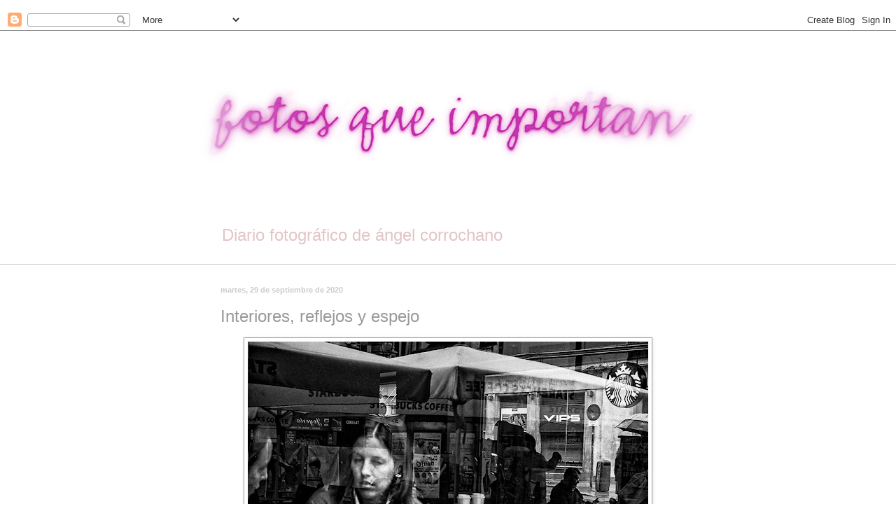

--- FILE ---
content_type: text/html; charset=UTF-8
request_url: https://www.fotosqueimportan.com/b/stats?style=WHITE_TRANSPARENT&timeRange=ALL_TIME&token=APq4FmDa-sjnmP8dw76MxkN-w92YRBCobCdGIo1_gUrH0U96wrugfH5_6wO2xeqAePT2bTKsjwYFPBSZXTNeM5TAwSIV75y3tg
body_size: 28
content:
{"total":1476337,"sparklineOptions":{"backgroundColor":{"fillOpacity":0.1,"fill":"#ffffff"},"series":[{"areaOpacity":0.3,"color":"#fff"}]},"sparklineData":[[0,27],[1,9],[2,15],[3,15],[4,15],[5,11],[6,10],[7,7],[8,8],[9,9],[10,13],[11,8],[12,12],[13,10],[14,13],[15,4],[16,11],[17,11],[18,13],[19,9],[20,7],[21,4],[22,100],[23,9],[24,10],[25,7],[26,6],[27,7],[28,7],[29,2]],"nextTickMs":720000}